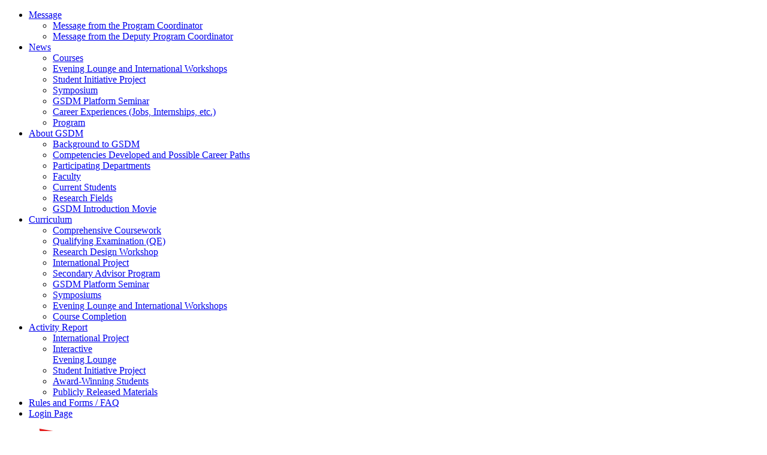

--- FILE ---
content_type: text/html; charset=UTF-8
request_url: https://gsdm.u-tokyo.ac.jp/?p=6463
body_size: 22265
content:
<!DOCTYPE html PUBLIC "-//W3C//DTD HTML 4.01 Transitional//EN" "http://www.w3.org/TR/html4/loose.dtd">
<html lang="en">
<head>
<meta http-equiv="X-UA-Compatible" content="IE=8; IE=9">
<meta http-equiv="Content-Type" content="text/html; charset=utf-8">
<meta http-equiv="Content-Style-Type" content="text/css">
<meta http-equiv="Content-Script-type" content="text/javascript">

<meta name="viewport" content="width=device-width">
<meta name="format-detection" content="telephone=no">
<meta name="keywords" content="GSDM,Global Leader Program for Social Design and Management,Social Design and Management,Global Leader Program,The University of Tokyo,Program,">
<meta name="Copyright" content="Global Leader Program for Social Design and Management">

<title>GSDM｜Global Leader Program for Social Design and Management</title>

<link rel="shortcut icon" href="https://gsdm.u-tokyo.ac.jp/images/favicon.ico">

<link rel="stylesheet" href="https://gsdm.u-tokyo.ac.jp/gsdm/wp-content/themes/gsdm/style.css" media="print,screen and (min-width:481px)" type="text/css">
<link rel="stylesheet" href="https://gsdm.u-tokyo.ac.jp/gsdm/wp-content/themes/gsdm/mobile.css" media="only screen and (max-width:480px)" type="text/css">
<link rel="stylesheet" type="text/css" href="https://gsdm.u-tokyo.ac.jp/gsdm/wp-content/themes/gsdm/javascript/fancybox/jquery.fancybox-1.3.4.css">

<script src="https://gsdm.u-tokyo.ac.jp/gsdm/wp-content/themes/gsdm/javascript/jquery-1.8.3.js" type="text/javascript"></script>
<script src="https://gsdm.u-tokyo.ac.jp/gsdm/wp-content/themes/gsdm/javascript/jquery.cookie.js" type="text/javascript"></script>
<script src="https://gsdm.u-tokyo.ac.jp/gsdm/wp-content/themes/gsdm/javascript/jquery.treeview.js" type="text/javascript"></script>
<script src="https://gsdm.u-tokyo.ac.jp/gsdm/wp-content/themes/gsdm/javascript/footerFixed.js" type="text/javascript"></script>
<script src="https://gsdm.u-tokyo.ac.jp/gsdm/wp-content/themes/gsdm/javascript/DOMAssistantComplete-2.8.1.js" type="text/javascript"></script>
<script src="https://gsdm.u-tokyo.ac.jp/gsdm/wp-content/themes/gsdm/javascript/selectivizr.js" type="text/javascript"></script>
<script src="https://gsdm.u-tokyo.ac.jp/gsdm/wp-content/themes/gsdm/javascript/fancybox/jquery.mousewheel-3.0.4.pack.js" type="text/javascript"></script>
<script src="https://gsdm.u-tokyo.ac.jp/gsdm/wp-content/themes/gsdm/javascript/fancybox/jquery.fancybox-1.3.4.pack.js" type="text/javascript"></script>
<script src="https://gsdm.u-tokyo.ac.jp/gsdm/wp-content/themes/gsdm/javascript/GSDM.js" type="text/javascript"></script>

<link rel='dns-prefetch' href='//s0.wp.com' />
<link rel='dns-prefetch' href='//s.w.org' />
		<script type="text/javascript">
			window._wpemojiSettings = {"baseUrl":"https:\/\/s.w.org\/images\/core\/emoji\/11.2.0\/72x72\/","ext":".png","svgUrl":"https:\/\/s.w.org\/images\/core\/emoji\/11.2.0\/svg\/","svgExt":".svg","source":{"concatemoji":"https:\/\/gsdm.u-tokyo.ac.jp\/gsdm\/wp-includes\/js\/wp-emoji-release.min.js?ver=5.1.19"}};
			!function(e,a,t){var n,r,o,i=a.createElement("canvas"),p=i.getContext&&i.getContext("2d");function s(e,t){var a=String.fromCharCode;p.clearRect(0,0,i.width,i.height),p.fillText(a.apply(this,e),0,0);e=i.toDataURL();return p.clearRect(0,0,i.width,i.height),p.fillText(a.apply(this,t),0,0),e===i.toDataURL()}function c(e){var t=a.createElement("script");t.src=e,t.defer=t.type="text/javascript",a.getElementsByTagName("head")[0].appendChild(t)}for(o=Array("flag","emoji"),t.supports={everything:!0,everythingExceptFlag:!0},r=0;r<o.length;r++)t.supports[o[r]]=function(e){if(!p||!p.fillText)return!1;switch(p.textBaseline="top",p.font="600 32px Arial",e){case"flag":return s([55356,56826,55356,56819],[55356,56826,8203,55356,56819])?!1:!s([55356,57332,56128,56423,56128,56418,56128,56421,56128,56430,56128,56423,56128,56447],[55356,57332,8203,56128,56423,8203,56128,56418,8203,56128,56421,8203,56128,56430,8203,56128,56423,8203,56128,56447]);case"emoji":return!s([55358,56760,9792,65039],[55358,56760,8203,9792,65039])}return!1}(o[r]),t.supports.everything=t.supports.everything&&t.supports[o[r]],"flag"!==o[r]&&(t.supports.everythingExceptFlag=t.supports.everythingExceptFlag&&t.supports[o[r]]);t.supports.everythingExceptFlag=t.supports.everythingExceptFlag&&!t.supports.flag,t.DOMReady=!1,t.readyCallback=function(){t.DOMReady=!0},t.supports.everything||(n=function(){t.readyCallback()},a.addEventListener?(a.addEventListener("DOMContentLoaded",n,!1),e.addEventListener("load",n,!1)):(e.attachEvent("onload",n),a.attachEvent("onreadystatechange",function(){"complete"===a.readyState&&t.readyCallback()})),(n=t.source||{}).concatemoji?c(n.concatemoji):n.wpemoji&&n.twemoji&&(c(n.twemoji),c(n.wpemoji)))}(window,document,window._wpemojiSettings);
		</script>
		<style type="text/css">
img.wp-smiley,
img.emoji {
	display: inline !important;
	border: none !important;
	box-shadow: none !important;
	height: 1em !important;
	width: 1em !important;
	margin: 0 .07em !important;
	vertical-align: -0.1em !important;
	background: none !important;
	padding: 0 !important;
}
</style>
	<link rel='stylesheet' id='wp-block-library-css'  href='https://gsdm.u-tokyo.ac.jp/gsdm/wp-includes/css/dist/block-library/style.min.css?ver=5.1.19' type='text/css' media='all' />
<link rel='stylesheet' id='bogo-css'  href='https://gsdm.u-tokyo.ac.jp/gsdm/wp-content/plugins/bogo/includes/css/style.css?ver=3.2.1' type='text/css' media='all' />
<link rel='stylesheet' id='contact-form-7-css'  href='https://gsdm.u-tokyo.ac.jp/gsdm/wp-content/plugins/contact-form-7/includes/css/styles.css?ver=5.1.1' type='text/css' media='all' />
<link rel='stylesheet' id='wp-members-css'  href='https://gsdm.u-tokyo.ac.jp/gsdm/wp-content/plugins/wp-members/assets/css/forms/generic-no-float.min.css?ver=3.3.7.1' type='text/css' media='all' />
<link rel='stylesheet' id='addtoany-css'  href='https://gsdm.u-tokyo.ac.jp/gsdm/wp-content/plugins/add-to-any/addtoany.min.css?ver=1.15' type='text/css' media='all' />
<link rel='stylesheet' id='jetpack_css-css'  href='https://gsdm.u-tokyo.ac.jp/gsdm/wp-content/plugins/jetpack/css/jetpack.css?ver=7.2.5' type='text/css' media='all' />
<script type='text/javascript' src='https://gsdm.u-tokyo.ac.jp/gsdm/wp-includes/js/jquery/jquery.js?ver=1.12.4'></script>
<script type='text/javascript' src='https://gsdm.u-tokyo.ac.jp/gsdm/wp-includes/js/jquery/jquery-migrate.min.js?ver=1.4.1'></script>
<script type='text/javascript' src='https://gsdm.u-tokyo.ac.jp/gsdm/wp-content/plugins/add-to-any/addtoany.min.js?ver=1.1'></script>
<link rel='https://api.w.org/' href='https://gsdm.u-tokyo.ac.jp/index.php?rest_route=/' />
<link rel="EditURI" type="application/rsd+xml" title="RSD" href="https://gsdm.u-tokyo.ac.jp/gsdm/xmlrpc.php?rsd" />
<link rel="wlwmanifest" type="application/wlwmanifest+xml" href="https://gsdm.u-tokyo.ac.jp/gsdm/wp-includes/wlwmanifest.xml" /> 
<link rel='prev' title='＜ご案内＞Interactive Evening Lounge「Book Club Session 3」6月20日　18:00~20:00  (本郷キャンパス 工学部8号館536教室)' href='https://gsdm.u-tokyo.ac.jp/?p=6457' />
<link rel='next' title='＜ご案内＞Interactive Evening Lounge「Book Club Session 4」7月20日　18:00~20:00  (本郷キャンパス 工学部8号館536教室)' href='https://gsdm.u-tokyo.ac.jp/?p=6467' />
<meta name="generator" content="WordPress 5.1.19" />
<link rel="canonical" href="https://gsdm.u-tokyo.ac.jp/?p=6463" />
<link rel='shortlink' href='https://wp.me/p7bGrb-1Gf' />
<link rel="alternate" type="application/json+oembed" href="https://gsdm.u-tokyo.ac.jp/index.php?rest_route=%2Foembed%2F1.0%2Fembed&#038;url=https%3A%2F%2Fgsdm.u-tokyo.ac.jp%2F%3Fp%3D6463" />
<link rel="alternate" type="text/xml+oembed" href="https://gsdm.u-tokyo.ac.jp/index.php?rest_route=%2Foembed%2F1.0%2Fembed&#038;url=https%3A%2F%2Fgsdm.u-tokyo.ac.jp%2F%3Fp%3D6463&#038;format=xml" />

<script data-cfasync="false">
window.a2a_config=window.a2a_config||{};a2a_config.callbacks=[];a2a_config.overlays=[];a2a_config.templates={};a2a_localize = {
	Share: "共有",
	Save: "ブックマーク",
	Subscribe: "購読",
	Email: "メール",
	Bookmark: "ブックマーク",
	ShowAll: "すべて表示する",
	ShowLess: "小さく表示する",
	FindServices: "サービスを探す",
	FindAnyServiceToAddTo: "追加するサービスを今すぐ探す",
	PoweredBy: "Powered by",
	ShareViaEmail: "メールでシェアする",
	SubscribeViaEmail: "メールで購読する",
	BookmarkInYourBrowser: "ブラウザにブックマーク",
	BookmarkInstructions: "このページをブックマークするには、 Ctrl+D または \u2318+D を押下。",
	AddToYourFavorites: "お気に入りに追加",
	SendFromWebOrProgram: "任意のメールアドレスまたはメールプログラムから送信",
	EmailProgram: "メールプログラム",
	More: "詳細&#8230;",
	ThanksForSharing: "Thanks for sharing!",
	ThanksForFollowing: "Thanks for following!"
};

(function(d,s,a,b){a=d.createElement(s);b=d.getElementsByTagName(s)[0];a.async=1;a.src="https://static.addtoany.com/menu/page.js";b.parentNode.insertBefore(a,b);})(document,"script");
</script>
<link rel="alternate" hreflang="ja" href="https://gsdm.u-tokyo.ac.jp/?p=6463" />
<link rel="Shortcut Icon" type="image/x-icon" href="//gsdm.u-tokyo.ac.jp/image/gsdm.ico" />

<link rel='dns-prefetch' href='//v0.wordpress.com'/>
<style type='text/css'>img#wpstats{display:none}</style>
<link rel="stylesheet" href="https://gsdm.u-tokyo.ac.jp/gsdm/wp-content/themes/gsdm/style_custom.css" media="print,screen and (min-width:481px)" type="text/css">
<link rel="stylesheet" href="https://gsdm.u-tokyo.ac.jp/gsdm/wp-content/themes/gsdm/mobile_custom.css" media="only screen and (max-width:480px)" type="text/css">

</head>
	<body>

		<div id="container">

			<div id="header">
				<div id="UoT_logo_E"><a href="http://www.u-tokyo.ac.jp/en/" target="new"></a></div>
				<div id="GSDM_logo"><a href="http://gsdm.u-tokyo.ac.jp/en/"></a></div>
			</div>

			<div id="contents">

				<div id="nav">
					<ul id="menu">
						<li class="list_plus"><a href="#">Message</a>
							<ul class="sublist_ul">
								<!--<li class="sublist"><a href="http://gsdm.u-tokyo.ac.jp/en/message_president.html">Message from the President</a></li>-->
								<!--<li class="sublist"><a href="http://gsdm.u-tokyo.ac.jp/en/message_director.html">Message from the Program Director</a></li>-->
								<li class="sublist"><a href="http://gsdm.u-tokyo.ac.jp/en/message_coordinator.html">Message from the Program Coordinator</a></li>
								<li class="sublist_3line"><a href="http://gsdm.u-tokyo.ac.jp/en/message_coordinator_sub.html">Message from the Deputy Program Coordinator</a></li>
							</ul>
						</li>
						<li class="list_plus"><a href="https://gsdm.u-tokyo.ac.jp/gsdm/?cat=2">News</a>
							<ul class="sublist_ul">
								<li class="sublist"><a href="https://gsdm.u-tokyo.ac.jp/gsdm/?cat=19">Courses</a></li>
								<li class="sublist"><a href="https://gsdm.u-tokyo.ac.jp/gsdm/?cat=17">Evening Lounge and International Workshops</a></li>
								<li class="sublist"><a href="https://gsdm.u-tokyo.ac.jp/gsdm/?cat=31">Student Initiative Project</a></li>
								<li class="sublist"><a href="https://gsdm.u-tokyo.ac.jp/gsdm/?cat=16">Symposium</a></li>
								<li class="sublist"><a href="https://gsdm.u-tokyo.ac.jp/gsdm/?cat=15">GSDM Platform Seminar</a></li>
								<li class="sublist"><a href="https://gsdm.u-tokyo.ac.jp/gsdm/?cat=18">Career Experiences (Jobs, Internships, etc.)</a></li>
								<li class="sublist"><a href="https://gsdm.u-tokyo.ac.jp/gsdm/?cat=20">Program</a></li>
							</ul>
						</li>
						<li class="list_plus"><a href="http://gsdm.u-tokyo.ac.jp/en/overview.html">About GSDM</a>
							<ul class="sublist_ul">
								<li class="sublist"><a href="http://gsdm.u-tokyo.ac.jp/en/overview_about.html">Background to GSDM</a></li>
								<li class="sublist"><a href="http://gsdm.u-tokyo.ac.jp/en/overview_career-path.html">Competencies Developed and Possible Career Paths</a></li>
								<li class="sublist"><a href="http://gsdm.u-tokyo.ac.jp/en/overview_participate.html">Participating Departments</a></li>
								<li class="sublist"><a href="http://gsdm.u-tokyo.ac.jp/en/overview_faculty.html">Faculty</a></li>
								<li class="sublist"><a href="http://gsdm.u-tokyo.ac.jp/en/overview_complete.html">Current Students</a></li>
								<li class="sublist"><a href="http://gsdm.u-tokyo.ac.jp/en/overview_field.html">Research Fields</a></li>
								<li class="sublist"><a href="http://gsdm.u-tokyo.ac.jp/en/introduction_movie.html">GSDM Introduction Movie</a></li>
							</ul>
						</li>
						<li class="list_plus"><a href="http://gsdm.u-tokyo.ac.jp/en/curriculum.html">Curriculum</a>
							<ul class="sublist_ul">
								<li class="sublist"><a href="http://gsdm.u-tokyo.ac.jp/en/curriculum_coursework.html">Comprehensive Coursework</a></li>
								<li class="sublist_2line"><a href="http://gsdm.u-tokyo.ac.jp/en/curriculum_completion_QE.html">Qualifying Examination (QE)</a></li>
								<li class="sublist_2line"><a href="http://gsdm.u-tokyo.ac.jp/en/curriculum_workshop.html">Research Design Workshop</a></li>
								<li class="sublist"><a href="http://gsdm.u-tokyo.ac.jp/en/curriculum_project.html">International Project</a></li>
								<li class="sublist"><a href="http://gsdm.u-tokyo.ac.jp/en/curriculum_coach.html">Secondary Advisor Program</a></li>
								<li class="sublist_2line"><a href="http://gsdm.u-tokyo.ac.jp/en/curriculum_seminar.html">GSDM Platform Seminar</a></li>
								<li class="sublist"><a href="http://gsdm.u-tokyo.ac.jp/en/curriculum_symposium.html">Symposiums</a></li>
								<li class="sublist_2line"><a href="http://gsdm.u-tokyo.ac.jp/en/curriculum_eveninglounge.html">Evening Lounge and International Workshops</a></li>
								<li class="sublist"><a href="http://gsdm.u-tokyo.ac.jp/en/curriculum_completion.html">Course Completion</a></li>
							</ul>
						</li>
						<li class="list_plus"><a href="http://gsdm.u-tokyo.ac.jp/gsdm/?cat=24">Activity Report</a>
							<ul class="sublist_ul">
								<li class="sublist"><a href="http://gsdm.u-tokyo.ac.jp/gsdm/?cat=26">International Project</a></li>
								<li class="sublist_2line"><a href="http://gsdm.u-tokyo.ac.jp/gsdm/?cat=30">Interactive <br>Evening Lounge</a></li>
								<li class="sublist_2line"><a href="http://gsdm.u-tokyo.ac.jp/gsdm/?cat=31">Student Initiative Project</a></li>
								<li class="sublist_2line"><a href="http://gsdm.u-tokyo.ac.jp/gsdm/?cat=32">Award-Winning Students</a></li>
								<li class="sublist_2line"><a href="http://gsdm.u-tokyo.ac.jp/gsdm/?cat=36">Publicly Released Materials</a></li>
							</ul>
						</li>
						<!--<li><a href="http://gsdm.u-tokyo.ac.jp/en/gsdm_days_cal.html">GSDM Calendar</a></li>-->
						<!--<li><a href="http://gsdm.u-tokyo.ac.jp/en/recruitment.html">Application Guidelines</a></li>-->
						<li><a href="http://gsdm.u-tokyo.ac.jp/en/rules_and_forms.html">Rules and Forms / FAQ</a></li>
						<li><a href="http://gsdm.u-tokyo.ac.jp/?page_id=4929&lang=en">Login Page</a></li>
						</ul>

					<ul id="banner">
						<li><a href="https://www.facebook.com/pages/GSDMGlobal-Leader-Program-for-Social-Design-and-Management/1691331717768372?fref=nf" target="new"><img src="/image/banner_fb.png" border="0" alt="facebook"></a></li>
						<li><a href="http://gsdm.u-tokyo.ac.jp/en/introduction_movie.html"><img src="/image/banner_movie_e.png" border="0" alt="Introduction Movie"></a></li>
                        <li><a href="http://gsdm.u-tokyo.ac.jp/boulder/en/" target="new"><img src="/image/banner_GSDMxPARI.jpg" border="0" alt=""></a></li>
						<li><a href="http://www.u-tokyo.ac.jp/en/" target="new"><img src="../image/banner_UoT_E.png" border="0" alt=""></a></li>
						<li><a href="http://www.pp.u-tokyo.ac.jp/en/index.htm" target="_new"><img src="../image/banner_GraSPP.png" border="0" alt=""></a></li>
						<li><a href="https://gsdm.u-tokyo.ac.jp/gsdm2.0/en/" target="_new"><img src="../image/banner_gsdm2-0.png" border="0" alt=""></a></li>
					</ul>

					<ul id="information">
						<li><a href="http://gsdm.u-tokyo.ac.jp/en/information.html">Contact Us</a></li>
						<li><a href="http://gsdm.u-tokyo.ac.jp/en/policy.html">Privacy policy</a></li>
						<li><a href="http://gsdm.u-tokyo.ac.jp/en/sitemap.html">Sitemap</a></li>
					</ul>
				</div>



				<div id="main_contents">

										<div id="crumbs">
						<div id="crumbs_link"><a href="https://gsdm.u-tokyo.ac.jp">Home</a>　＞　<a href="https://gsdm.u-tokyo.ac.jp/gsdm/?cat=2">News</a>　＞　<a href="https://gsdm.u-tokyo.ac.jp/gsdm/?cat=17">Lounge and workshop</a></div>
					</div>
					
										
												<div class="section">
							<h1><span class="headlilne_info">[Event Information]</span><br>Interactive Evening Lounge<br>“Book Club Session 3”<br>20th June,2016 18:00-20:00(Eng.Bld.#8-536, Hongo Campus)</h1>
							<div class="article_first-child">
								<div id="option">
									<div class="date">2016/06/02</div>
								</div>
							</div>
							<div class="article_body">
								<div class="addtoany_share_save_container addtoany_content addtoany_content_top"><div class="a2a_kit a2a_kit_size_32 addtoany_list" data-a2a-url="https://gsdm.u-tokyo.ac.jp/?p=6463" data-a2a-title="[Event Information]Interactive Evening Lounge“Book Club Session 3”20th June,2016 18:00-20:00(Eng.Bld.#8-536, Hongo Campus)"><a class="a2a_button_facebook" href="https://www.addtoany.com/add_to/facebook?linkurl=https%3A%2F%2Fgsdm.u-tokyo.ac.jp%2F%3Fp%3D6463&amp;linkname=%5BEvent%20Information%5DInteractive%20Evening%20Lounge%E2%80%9CBook%20Club%20Session%203%E2%80%9D20th%20June%2C2016%2018%3A00-20%3A00%28Eng.Bld.%238-536%2C%20Hongo%20Campus%29" title="Facebook" rel="nofollow noopener" target="_blank"></a><a class="a2a_button_twitter" href="https://www.addtoany.com/add_to/twitter?linkurl=https%3A%2F%2Fgsdm.u-tokyo.ac.jp%2F%3Fp%3D6463&amp;linkname=%5BEvent%20Information%5DInteractive%20Evening%20Lounge%E2%80%9CBook%20Club%20Session%203%E2%80%9D20th%20June%2C2016%2018%3A00-20%3A00%28Eng.Bld.%238-536%2C%20Hongo%20Campus%29" title="Twitter" rel="nofollow noopener" target="_blank"></a></div></div><div id="change_lang_j"><a href="http://gsdm.u-tokyo.ac.jp/?p=6457"></a></div>
<table class="ma_top10 event_table" cellspacing="0">
<tbody>
<tr>
<th>Date</th>
<td>:</td>
<td>Monday June 20th, 2016 from 18:00 to 20:00</td>
</tr>
<tr>
<th>Venue</th>
<td>:</td>
<td>
<a href="http://www.u-tokyo.ac.jp/campusmap/cam01_04_09_j.html">Eng.Bld.#8-536, Hongo Campus</a> <a class="map" href="http://www.u-tokyo.ac.jp/campusmap/cam01_04_15_j.html" target="new"><img src="image/Docicon_map.png" alt="MAP" /></a>
</td>
</tr>
<tr>
<th>Title</th>
<td>：</td>
<td>Book Club Session 3</td>
</tr>
</tbody>
</table>
<p><strong>　　</strong><br />
<strong>【Summary】</strong><br />
This IEL will consist in the third session of our GSDM Book Club, namely a regular gathering of GSDM students and faculty who, having agreed to read the same book, meet to discuss its main themes in the light of the GSDM goals. For this session, Max Weber’s books “Science as a Vocation” and “Politics as a Vocation” have been chosen as the texts participants will have to read. The IEL is opened by an explanation of the Book Club by GSDM Student Aoi Sugimoto san, who kindly agreed act as a presenter in this session of the book club, then the particular book of the evening will be discusses by the other participants. Finally, participants exchange their ideas and proposals about the book to read for the next meeting.<br />
This IEL has been organised in the form of Book Club, in order to expand the intellectual horizon of GSDM students, by means of making them approach literary works and other books which can relate to the main topics of GSDM, particularly leadership, global affairs, inter-disciplinarity. </p>
<table class="ma_top10 event_table" cellspacing="0">
<tbody>
<tr>
<th><strong>【Outline】</strong>
</th>
<th>
</th>
</tr>
<tr>　</p>
<th>18:00-18:15</th>
<td>Introduction of the Book Club</td>
</tr>
<tr>
<th>18:15-18:30</th>
<td>Brief summary of the book by one or more students.</td>
</tr>
<tr>
<th>18:30-19:45</th>
<td>Debate</td>
</tr>
<tr>
<th>19:45-20:00</th>
<td>Decision about the next book</td>
</tr>
</tbody>
</table>
<p><strong>　　</strong></p>
<p><strong>【Note】</strong><br />
You may find the indicated texts online, namely:<br />
<strong>“Science as a Vocation”</strong><br />
<a href="http://anthropos-lab.net/wp/wp-content/uploads/2011/12/Weber-Science-as-a-Vocation.pdf">http://anthropos-lab.net/wp/wp-content/uploads/2011/12/Weber-Science-as-a-Vocation.pdf</a></p>
<p><strong>“Politics as a Vocation” </strong><br />
<a href="http://anthropos-lab.net/wp/wp-content/uploads/2011/12/Weber-Politics-as-a-Vocation.pdf">http://anthropos-lab.net/wp/wp-content/uploads/2011/12/Weber-Politics-as-a-Vocation.pdf</a></p>
							</div>
						</div>
						
										
										<div id="arrow"><a href="#container"></a></div>
					
												<div id="footer">								<div id="copyright">Copyright(C) Global Leader Program for Social Design and Management</div>							</div>													</div>							</div>		</div>			<div style="display:none">
	</div>
<script type='text/javascript'>
/* <![CDATA[ */
var wpcf7 = {"apiSettings":{"root":"https:\/\/gsdm.u-tokyo.ac.jp\/index.php?rest_route=\/contact-form-7\/v1","namespace":"contact-form-7\/v1"},"cached":"1"};
/* ]]> */
</script>
<script type='text/javascript' src='https://gsdm.u-tokyo.ac.jp/gsdm/wp-content/plugins/contact-form-7/includes/js/scripts.js?ver=5.1.1'></script>
<script type='text/javascript' src='https://s0.wp.com/wp-content/js/devicepx-jetpack.js?ver=202603'></script>
<script type='text/javascript' src='https://gsdm.u-tokyo.ac.jp/gsdm/wp-includes/js/wp-embed.min.js?ver=5.1.19'></script>
<script type='text/javascript' src='https://stats.wp.com/e-202603.js' async='async' defer='defer'></script>
<script type='text/javascript'>
	_stq = window._stq || [];
	_stq.push([ 'view', {v:'ext',j:'1:7.2.5',blog:'106219093',post:'6463',tz:'9',srv:'gsdm.u-tokyo.ac.jp'} ]);
	_stq.push([ 'clickTrackerInit', '106219093', '6463' ]);
</script>
	</body></html>
<!-- Page supported by LiteSpeed Cache 3.6 on 2026-01-18 16:04:01 -->